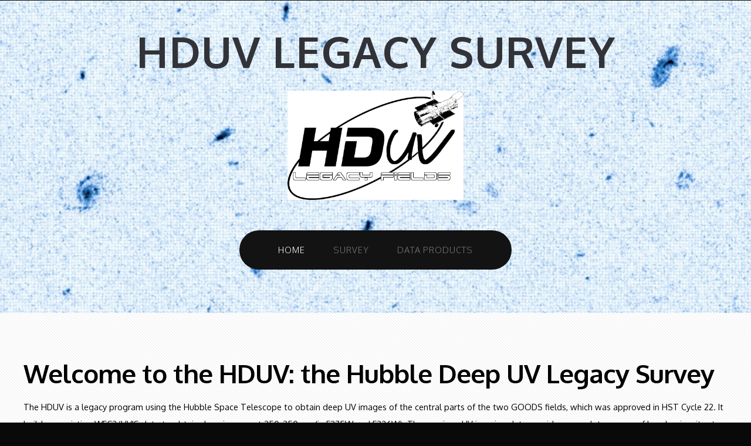

--- FILE ---
content_type: text/html; charset=UTF-8
request_url: http://www.astro.yale.edu/hduv/index.html
body_size: 5825
content:
<!DOCTYPE HTML>
<!--
	Monochromed by TEMPLATED
    templated.co @templatedco
    Released for free under the Creative Commons Attribution 3.0 license (templated.co/license)
-->
<html>
	<head>
		<title>HDUV Survey Page</title>
		<meta http-equiv="content-type" content="text/html; charset=utf-8" />
		<meta name="description" content="" />
		<meta name="keywords" content="" />
		<link href='http://fonts.googleapis.com/css?family=Oxygen:400,300,700' rel='stylesheet' type='text/css'>
		<!--[if lte IE 8]><script src="js/html5shiv.js"></script><![endif]-->
        <script src="http://ajax.googleapis.com/ajax/libs/jquery/1.11.0/jquery.min.js"></script>
		<script src="js/skel.min.js"></script>
		<script src="js/skel-panels.min.js"></script>
		<script src="js/init.js"></script>
		<noscript>
			<link rel="stylesheet" href="css/skel-noscript.css" />
			<link rel="stylesheet" href="css/style.css" />
		</noscript>
		<!--[if lte IE 8]><link rel="stylesheet" href="css/ie/v8.css" /><![endif]-->
		<!--[if lte IE 9]><link rel="stylesheet" href="css/ie/v9.css" /><![endif]-->
	</head>
	<body>

	<!-- Header -->
		<div id="header">
			<div class="container">
					
				<!-- Logo -->
					<div id="logo">
						                        
                        <h1><a href="#">HDUV Legacy Survey</a></h1>
						<span></span>
                        <span></span>
                        <span><img style="max-width: 80%;"  src="images/HDUV4.png" width="300"> </span>
					</div>
				
				<!-- Nav -->
					<nav id="nav">
						<ul>
							<li class="active"><a href="index.html">Home</a></li>
							<li><a href="survey.html">Survey</a></li>
							<li><a href="data.html">Data Products</a></li>
						</ul>
					</nav>

			</div>
		</div>
	<!-- Header -->
			
        
        
	<!-- Main -->
		<div id="main">
			<div class="container">
				
				<div class="row">
				
					<!-- Content -->
						
							<section id="content">
								<header>
									<h2>Welcome to the HDUV: the Hubble Deep UV Legacy Survey</h2>
								</header>
                                
								
								
                                <p>The HDUV is a legacy program using the Hubble Space Telescope to obtain deep UV images of the central parts of the two GOODS fields, which was approved in HST Cycle 22.
                                It builds on existing WFC3/UVIS data to obtain 
                                                    deep images at 250-350 nm (in F275W and F336W). These unique UV imaging data provide a
                                                    complete census of low-luminosity star-forming galaxies at z~0.5-2 and enable a 
                                                    wealth of research by the community. This includes measuring the physical properties 
                                                    of sub-L* galaxies, and characterizing resolved stellar populations to decipher the 
                                                    build-up of the Hubble sequence from sub-galactic clumps. </p>
                                <p>
                                                    To ensure these legacy data are fully exploited, high-level science 
                                    data products are released to the community. They are available at the Mikulski Archive for Space Telescopes (MAST) at <a onclick="window.open(this.href); return false;" href="https://archive.stsci.edu/prepds/hduv/">archive.stsci.edu/prepds/hduv/</a>.
                                    
                                    
                                    The public release to MAST supersedes the earlier v0.5 release that was available at this webpage.
                                   
                                    <p>To immediately get to the science-ready data, including images and catalogs, click here:  <a href="https://archive.stsci.edu/prepds/hduv/" class="button" target="_blank">HLSP Data V1</a> 
                                        </p>
                                
                                <p>For information on the survey, check out the <a href="survey.html"> Survey</a> page here, as well as the survey overview paper: <a onclick="window.open(this.href); return false;" href="http://arxiv.org/abs/1806.01853">Oesch et al. (2018), ApJS</a>
                                </p>
                                
                                <br><br>
                                                
                                                <p>The first exposures for our program were taken on Nov 25, 2014, revealing star-forming regions in intermediate redshift galaxies. A few 
                                                    examples are shown below.  
                                                </p>
                                                
                                                <span class="image centered">
                                                    <img style="max-width: 450px;"  src="images/FirstHDUVData.jpg" alt="" />
                                                </span>
                                
                               
                                
                               
							</section>
						
					<!-- /Content -->
						
                    
					
						
				</div>
                
                
<!--                <div class="divider">&nbsp;</div>-->
                

			
			</div>
		</div>
	<!-- Main -->



	<!-- Copyright -->
		<div id="copyright">
			<div class="container">
				&copy; HDUV Team. All rights reserved. | Design: <a href="http://templated.co" target="_blank">TEMPLATED</a> 
			</div>
		</div>

	</body>
</html>

--- FILE ---
content_type: text/css
request_url: http://www.astro.yale.edu/hduv/css/style.css
body_size: 6072
content:
/*
	Monochromed by TEMPLATED
    templated.co @templatedco
    Released for free under the Creative Commons Attribution 3.0 license (templated.co/license)
*/

@charset 'UTF-8';

/*********************************************************************************/
/* Basic                                                                         */
/*********************************************************************************/

	body
	{
		background: #090909;
	}

	body,input,textarea,select
	{
		font-family: 'Oxygen', sans-serif;
		font-size: 13pt;
		line-height: 2em;
	}

	h1,h2,h3,h4,h5,h6
	{
		font-weight: bold;
	}
	
		h1 a, h2 a, h3 a, h4 a, h5 a, h6 a
		{
			color: inherit;
			text-decoration: none;
		}
		
	/* Change this to whatever font weight/color pairing is most suitable */
	strong, b
	{
		font-weight: bold;
		color: #000000;
	}
	
	em, i
	{
		font-style: italic;
	}

	/* Don't forget to set this to something that matches the design */
	a
	{
		color: #3399FF;
	}
	
	a:hover
	{
		text-decoration: none;
	}

	sub
	{
		position: relative;
		top: 0.5em;
		font-size: 0.8em;
	}
	
	sup
	{
		position: relative;
		top: -0.5em;
		font-size: 0.8em;
	}
	
	hr
	{
		border: 0;
		border-top: solid 1px #ddd;
	}
	
	blockquote
	{
		border-left: solid 0.5em #ddd;
		padding: 1em 0 1em 2em;
		font-style: italic;
	}
	
	p, ul, ol, dl, table
	{
		margin-bottom: 1em;
	}

	header
	{
	}
	
		header h2
		{
			letter-spacing: -1px;
			font-weight: 700;
		}
	
		header .byline
		{
			display: block;
			text-transform: uppercase;
		}
		
	footer
	{
		margin-top: 1em;
	}

	br.clear
	{
		clear: both;
	}
	
	/* Buttons */
		
		.button
		{
			position: relative;
			display: inline-block;
			margin-top: 2em;
			padding: 0.8em 1.5em;
			background: #1d1d1d;
			border-radius: 6px;
			text-decoration: none;
			text-transform: uppercase;
			font-size: 1em;
			color: #FFF;
			-moz-transition: color 0.35s ease-in-out, background-color 0.35s ease-in-out;
			-webkit-transition: color 0.35s ease-in-out, background-color 0.35s ease-in-out;
			-o-transition: color 0.35s ease-in-out, background-color 0.35s ease-in-out;
			-ms-transition: color 0.35s ease-in-out, background-color 0.35s ease-in-out;
			transition: color 0.35s ease-in-out, background-color 0.35s ease-in-out;
			cursor: pointer;
		}

			.button:hover
			{
				background: #141414;
				color: #FFF !important;
			}
	

	/* Sections/Articles */
	
		section,
		article
		{
			margin-bottom: 3em;
		}
		
		section > :last-child,
		article > :last-child
		{
			margin-bottom: 0;
		}

		section:last-child,
		article:last-child
		{
			margin-bottom: 0;
		}

		.row > section,
		.row > article
		{
			margin-bottom: 0;
		}

	/* Images */

		.image
		{
			display: inline-block;
		}
		
			.image img
			{
				display: block;
				width: 100%;
				border-radius: 6px;
			}

			.image.featured
			{
				display: block;
				width: 100%;
				margin: 0 0 2em 0;
			}
			
			.image.full
			{
				display: block;
				width: 100%;
				margin: 0 0 2em 0;
			}
			
			.image.left
			{
				float: left;
				margin: 0 2em 2em 0;
			}
			
			.image.centered
			{
				display: block;
				margin: 0 0 2em 0;
			}

				.image.centered img
				{
					margin: 0 auto;
					width: 100%;
				}

	/* Lists */

		ul.default
		{
			list-style: none;
			margin: 0;
			padding: 0;
		}
		
			ul.default li
			{
				padding: 0.50em 0em;
			}	
		
		ul.style1
		{
			font-size: 0.90em;
		}	

			ul.style1 li
			{
				padding: 0.80em 0em;
				line-height: 1.8em;
			}	

			ul.style1 li img
			{
				float: left;
				margin-right: 1.50em;
				border-radius: 6px;
			}
			
			ul.style1 .posted
			{
				display: block;
				margin-top: 1em;
				padding: 0.50em 0em;
			}

/*********************************************************************************/
/* Header                                                                        */
/*********************************************************************************/

	#header
	{
		position: relative;
		background: #ddd url(../images/header.jpg) no-repeat center;
		background-size: cover;
	}

	#logo
	{
	}
	
	#nav
	{
	}

		#nav ul
		{
			margin: 0;
		}
	
/*********************************************************************************/
/* Banner                                                                        */
/*********************************************************************************/

	#banner
	{
		position: relative;
		background: #333;
		color: #fff;
	}

/*********************************************************************************/
/* Main                                                                          */
/*********************************************************************************/

	#main
	{
		position: relative;
		background: #fff url(images/overlay.png) repeat;
	}
	
	.divider
	{
		overflow: hidden;
		border-top: 1px solid #dbdbdb;
	}

/*********************************************************************************/
/* Footer                                                                        */
/*********************************************************************************/
	
	#footer
	{
		position: relative;
		background: #121212;
		color: rgba(255,255,255,.4);
	}
	
	#footer header h2
	{
		color: #FFF;
	}
	
/*********************************************************************************/
/* Copyright                                                                     */
/*********************************************************************************/
	
	#copyright
	{
		position: relative;
		padding: 3em 0em;
		text-align: center;
		color: rgba(255,255,255,.2);
	}
	
	#copyright .container
	{
	}
	
	#copyright a
	{
		text-decoration: none;
		color: rgba(255,255,255,.3);
	}		

--- FILE ---
content_type: text/css
request_url: http://www.astro.yale.edu/hduv/css/style-desktop.css
body_size: 3584
content:
/*
	Monochromed by TEMPLATED
    templated.co @templatedco
    Released for free under the Creative Commons Attribution 3.0 license (templated.co/license)
*/

/*********************************************************************************/
/* Basic                                                                         */
/*********************************************************************************/

	body
	{
	}

	body,input,textarea,select
	{
		font-size: 11pt;
	}


	header
	{
		margin-bottom: 2em;
	}
	
		header h2
		{
			font-size: 3em;
		}

		header .byline
		{
			margin: 0.5em 0 0 0;
			padding: 0.50em 0 0.5em 0;
		}

/*********************************************************************************/
/* Header                                                                        */
/*********************************************************************************/

	#header
	{
		padding: 5em 0em;
		text-align: center;
	}
	
		.homepage #header
		{
			padding: 10em 0em;
		}

		#header .container
		{
		}

/*********************************************************************************/
/* Logo                                                                          */
/*********************************************************************************/

	#logo
	{
		margin-bottom: 3em;
	}
	
		#logo h1
		{
			color: #FFF;
		}
	
		#logo h1 a
		{
			display: block;
			letter-spacing: 1px;
			text-decoration: none;
			text-transform: uppercase;
			font-size: 5em;
			font-weight: 900;
			color: #323338;
		}

		#logo span
		{
			display: block;
			padding-top: 1em;
			letter-spacing: 1px;
			text-transform: uppercase;
			font-size: 1.2em;
			color: #8e8588;
		}			
			

/*********************************************************************************/
/* Nav                                                                           */
/*********************************************************************************/

	#nav
	{
	}
	
		#nav ul
		{
			display: inline-block;
			padding: 0em 3em;
			border-radius: 40px;
			background: #131313;
		}

		#nav > ul > li
		{
			display: inline-block;
		}
		
			#nav > ul > li:last-child
			{
				padding-right: 0;
			}

			#nav > ul > li > a,
			#nav > ul > li > span
			{
				display: block;
				padding: 1.3em 1.5em;
				letter-spacing: 1px;
				text-decoration: none;
				text-transform: uppercase;
				font-weight: 200;
				font-size: 1em;
				outline: 0;
				color: #7b7b7b;
			}


			#nav > ul > li > a:hover
			{
				color: #FFF;
			}

			#nav li.active a
			{
				color: #FFF;
			}

			#nav > ul > li > ul
			{
				display: none;
			}

/*********************************************************************************/
/* Main                                                                          */
/*********************************************************************************/

	#main
	{
		padding: 6em 0em;
	}

	.divider
	{
		margin: 7em 0em 5em 0em;
	}

	#content
	{
	}

	#content header h2
	{
		letter-spacing: -1px;
		font-size: 3em;
	}
	
	#sidebar
	{
	}
	
	#sidebar header h2
	{
		font-size: 2em;
	}

/*********************************************************************************/
/* Footer                                                                        */
/*********************************************************************************/
	
	#footer
	{
		padding: 6em 0em;
	}
	
	